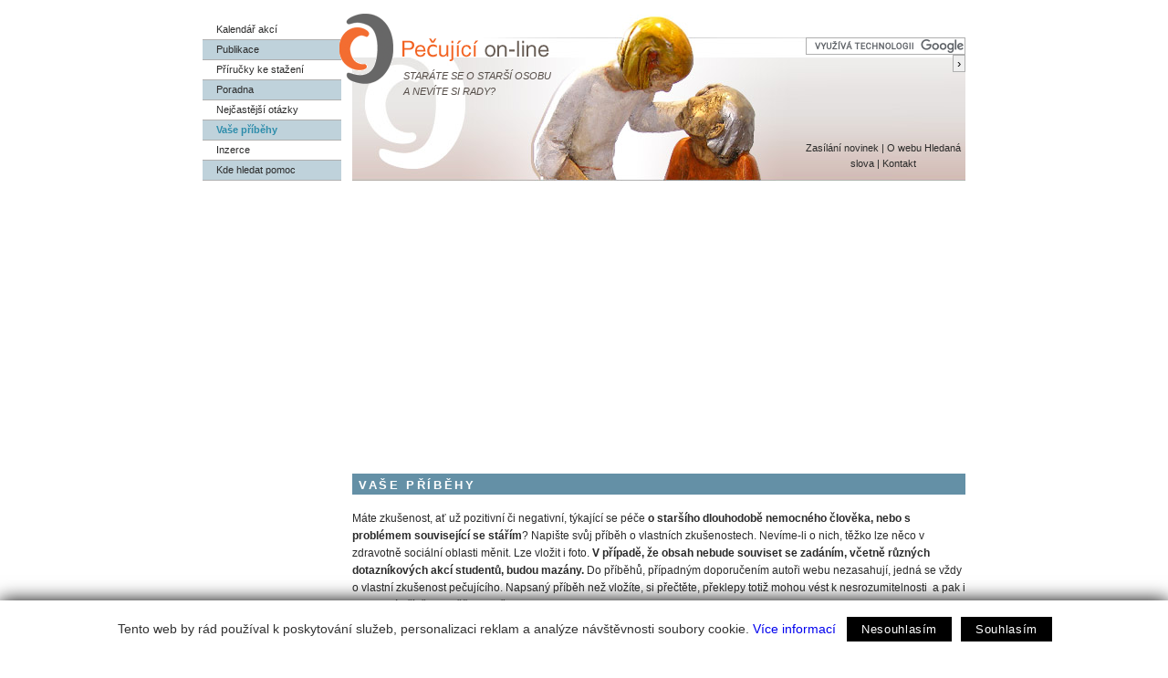

--- FILE ---
content_type: text/html; charset=utf-8
request_url: https://www.pecujici.cz/cz/pribehy/z-maminky-se-stal-energeticky-upir
body_size: 10558
content:
<!DOCTYPE HTML PUBLIC "-//W3C//DTD HTML 4.01 Transitional//EN">
<html>
    <head>
        <title>z maminky se stal energetický upír [Vaše příběhy] | Pečující.cz </title>
        <meta http-equiv="Content-Type" content="text/html; charset=utf-8">
        <meta name="keywords" content="pečující, deprese, bezmocnost, péče, svépomoc, osobní asistence, terénní sociální služby, denní stacionář, home care, zdravotní pomůcky, respitní péče, praktický lékař, ústavní péče">
        <meta name="description" content="Web je pomocníkem pro rodinné příslušníky starající se o nemocné vyžadující trvalou ošetřovatelskou péči či dohled. Cílem je zmírňovat pocity deprese pečujícího a pomoc při hledání informací jako osobní asistence, zdravotnická zařízení, pomůcky, denní stacionář, svépomoc, home care, ústavní péče.">
        <meta name="Robots" content="index,follow">
        <meta name="google-site-verification" content="fYqA-D-2w2QGR6TdxwKlF2Ls05XXWc7wk5fHkjZPml4" />
        <script src="/aaa/javascript/aajslib.php" type="text/javascript"></script>

        <link rel="shortcut icon" href="/favicon.ico">
        <link rel="stylesheet" type="text/css" href="/pecujici.css" media="all">
        <link rel="stylesheet" type="text/css" href="/print.css" media="print">


      <script async src="https://pagead2.googlesyndication.com/pagead/js/adsbygoogle.js?client=ca-pub-4172549749456997" crossorigin="anonymous">
      </script>
      
      
<!--AA-Generated-HEAD start-->
<script async src="https://www.googletagmanager.com/gtag/js?id=UA-9585896-1"></script>
    <script>
      window.dataLayer = window.dataLayer || [];
      function gtag(){dataLayer.push(arguments);}
      // AA-Generated-GACONSENT - start
var aa_ga_storage = (document.cookie.indexOf('smart-eu-cookies') !== -1 && document.cookie.includes('smart-eu-cookies=1')) ? 'granted' : 'denied';
gtag('consent', 'default', {'ad_storage': aa_ga_storage,'analytics_storage': aa_ga_storage,'personalization_storage': aa_ga_storage,'ad_personalization': aa_ga_storage,'ad_user_data': aa_ga_storage});
// AA-Generated-GACONSENT - end

      gtag('js', new Date());
      gtag('config', 'UA-9585896-1');
    </script>
<!--/AA-Generated-HEAD end-->


    </head>
<body class="pribehy">


  
<div id="layout">
  <div id="hlavicka">
    <div id="logo" onClick="document.location='/cz/'">
      <div class="moto">Staráte se o starší osobu<br>
      a nevíte si rady?</div>
    </div>
    <div id="menu">
      <ul>
        <li><a href="/cz/kalendar-akci" title="Kalendář akcí" >Kalendář akcí</a></li>
        <li class="sudy"><a href="/cz/publikace" title="Publikace" >Publikace</a></li>
        <li><a href="/cz/prirucky" title="Příručky ke stažení" >Příručky ke&nbsp;stažení</a></li>
        <li class="sudy"><a href="/cz/poradna" title="Poradna" >Poradna</a></li>
        <li><a href="/cz/nejcastejsi-otazky" title="Nejčastější otázky" >Nejčastější otázky</a></li>
        <li class="sudy"><a href="/cz/pribehy" title="Vaše příběhy"  class="active">Vaše příběhy</a></li>
        <li><a href="/cz/inzerce" title="Inzerce" >Inzerce</a></li>
        <li class="sudy"><a href="/cz/kde-hledat-pomoc" title="Kde hledat pomoc" >Kde hledat pomoc</a></li>
      </ul>
    </div>

    <div id="ilustrace">
      <div id="zvykova">
        <a href="/cz/zasilani-novinek" title="Zasílání novinek">Zasílání novinek</a> |
        <a href="/cz/o-webu" title="O webu Pečující.cz">O webu</a>
        <a href="/cz/slovnicek" title="Hledaná slova">Hledaná slova</a> |
        <a href="/cz/kontakt" title="Kontakt">Kontakt</a>
      </div>
      <div id="search">
        <form action="/cz/vyhledavani" id="cse-search-box">
          <div>
            <input type="hidden" name="cx" value="006351170754160124122:jc9t7tc3mbc" />
            <input type="hidden" name="cof" value="FORID:11" />
            <input type="hidden" name="ie" value="utf-8" />
            <input type="text" name="q" />
            <input name="sa" type="submit" class="but" value="›"/>
          </div>
        </form>
        <script type="text/javascript" src="https://www.google.com/coop/cse/brand?form=cse-search-box&lang=cs"></script>
      </div>
    </div>
  </div>

  <div id="main">





        <h1>Vaše příběhy</h1>
        <div class="abstract">
          <p>Máte zkušenost, ať už pozitivní či negativní, týkající se péče <strong>o staršího dlouhodobě nemocného člověka, nebo s problémem související se stářím</strong>? Napište svůj příběh o vlastních zkušenostech. Nevíme-li o nich, těžko lze něco v zdravotně sociální oblasti&nbsp;měnit. Lze vložit i foto.&nbsp;<strong>V případě, že obsah nebude souviset se zadáním, včetně různých dotazníkových akcí studentů,&nbsp;budou mazány.</strong> Do příběhů, případným doporučením autoři webu nezasahují, jedná se vždy o vlastní zkušenost pečujícího. Napsaný příběh než&nbsp;vložíte, si přečtěte, překlepy totiž&nbsp;mohou&nbsp;vést k nesrozumitelnosti&nbsp; a pak i hodnotný příběh lze těžko uveřejnit.</p>

<div class="vlozit"><strong><a href="/cz/pribehy/vlozit-pribeh">Vložit nový příběh</a></strong></div>

        </div>

     <div id="text">
      <div id="textblock">
<br><h3><a href="/cz/pribehy/z-maminky-se-stal-energeticky-upir">z maminky se stal energetický upír</a></h3>
<p>
<div class="headline">17.11.19 | <a href="mailto:eerika.babkova@gmail.com">Jana</a></div>

Je mi 70 roků a starám se o svoji 97.letou mamiku. Ta pocházela s předválečného rodinného podniku, kde byla služka, kuchařka, zahradník a pomocník ,tzv.pantáta..Maminka byla téměř celý život v domácnosti, domácí práce za ni vykonávala její matka, moje babička, která se starala i o mne.Otec rodinu finančně zajišťoval.maminka byla údajně celý život slabá a nemocná, i když nikdy v nemocnici nebyla a do svých 66 let běhala jak srnka-denně do města, do kostela, na procázky...<br />
Bydlí ve starém poschodovém domě z roku 1890, na který se nesmělo žádnými opravami sáhnout, neb to byl její majetek.<br />
Když před loni skončila poprve v životě  v nemocnici, protože nepila ,chtěla jsem ten téměř už neobyvatelný a vzhleem vypadávajícím oknám i nebezpečný dům prodat a mamince koupit byt v paneláku, kde jsem bydlela. Neexistovalo. <br />
Musela jsem naopak prodat svůj byt, vzít si ve svém věku půjčku skoro milion a půl (tu budou splácet ještěi  vnuci), dům opravit a udělat si tam pro sebe byt z půdy, protože maminka svůj stometrový byt odmítla rozdělit na dva menší pro nás obě.<br />
Po návratu z nemocnice zůstala s plenami, na které si tam zvyjla, včetně toho, že leží v posteli.  Pleny od stolice jsou poházeny různě po bytě (případně je &quot;suší&quot; na plynovém topení) a jak po sobě tak pokálená chytá, je stolice i na záclonách a všude jinde,včetně neskutečného nepořádku, když po nocích vstane a hospodaří&quot;.<br />
Nevyětratelný zápach po celém bytě...Už nemám psychckou a ni fyzickou sílu to denně čistit a marně dávat dopořádku.-jsem pro ni služka, kuchařka, zahradník a pantáta v jedné osobě.Nejhorší ale je, že kdykoli tam přijdu, maminka pookřeje, ale mě se udělá nedefinovatelně zle- mžitky před očima, na omdlení, nebo naopak cítím srdeční slabost.Doslova se vypotácím na chodbu, kde sedím na schodech, protože nevyjdu ani to patro ke mně do bytu.<br />
Prosila jsem několikrát maminku, že už nemůžu (nemám sourozence, kteří by mě vystřídali, mí synové mají každý několik malých dětí, a ani v našem městě nebydlí.)Maminka odmítá jít byť jen na čas do jakéhkoli zařízení. Je svéprávná a proti její vůli ji nikam nevezmou.Já už mám závažné  zdravotní problémy hlavně psychosomatického rázu, kdykoli jdu od ní, tak jsem jak zombí.Pokud se zhroutím , kam s matkou., když na ústavy je čekací doba?<br />
Stále od známých slyším , jak je moje povinnost postarat se o maminku, o úctě a toleranci ke stáří, ale kdoto zezažil, neumí si tu marnost a vypětí psychiky i těla představit, -Co a jak s tím ? Má někdo radu?<br />
Jana
<br><small><a href="/cz/pribehy/z-maminky-se-stal-energeticky-upir?sh_itm=2a78799e49383581c4d8c33540e86405&add_disc=1#disc">Reagovat na tento příspěvek</a></small>
</p>

<!-- 2627 --><a name="disc"></a><form name="discusform" action="">&nbsp;<p>
<!-- <img src="/aaa/images/blank.gif" alt=""  width="15" height="21" > -->
<div class="headline">17.11.19 | <a href="mailto:brzokov@gmail.com">Marta</a></div>
Nechápu proč jí neobjednáte pečovatelku+pomocnici. Máte v tom věku důchod,máma také a určitě příspěvek na péči. Někdo by si třeba rád přivydělal. Mám tam manžela skoro 10 let doma a celý příspěvek nechávám na toto,jinak už bych byla u Chocholouška
</p><p>
<!-- <img src="/aaa/images/blank.gif" alt=""  width="15" height="21" > -->
<div class="headline">18.11.19 | <a href="mailto:erika.babkova@gmail .com">Jana</a></div>
odúovědˇ paní Martě:
S pečovatelkou to ztroskotalo hned na začátku- maminka s kýmkoli cizím odmítla komunikovat, nenechala na sebe ani sáhnout a žádná pečovatelka se nebude přetahovat se svéprávným člověkem proti jeho vůli. 
Ale děkuji, že jste mi chtěla poradit. 
Ps. maminka  je podle bodové stupnice orientovaná v prostoru i čase,čte si , komunikuje s rodinou a i když výkaly devastuje byt a žádnou hygienu nedidržuje, na zbavení svéprávnosti to není. Jana
</p><p>
<!-- <img src="/aaa/images/blank.gif" alt=""  width="15" height="21" > -->
<div class="headline">19.11.19 | <a href="mailto:brzokov@gmail.com">Marta</a></div>
Tak to vám nezávidím,ale pokud to dělá vědomě z trucu tak bych ji asi šoupla do LDN na cca. 14 dní a třeba pak dostane rozum. Pokud ne tak bych ji tam nechala. vím že je to drsné ale jak z toho...
</p><p>
<!-- <img src="/aaa/images/blank.gif" alt=""  width="15" height="21" > -->
<div class="headline">23.11.19 | <a href="mailto:hartig@volny.cz">Zizi</a></div>
Jano, byla jsem v podobné situaci. Jednoho dne jsem si uvědomila, že jsem na dně, dál nemůžu. Poslouchala jsem odmítání atd.Tak jsem paní řekla. To není povinost, byly jsme spolu, ale tebe to nebaví a víš co, budeš překvapená, mě taky ne. A ona, bez zaváhání mi odpověděla, ne, zůstaň, děláš to dobře. Od té doby se náš vztah obrátil. Vyměnily se role.Najednou šlo vzít pečovatelku - zpočátku jsem tam s ní byla, vše s ní dělalala, zvykly si na sebe. A také - večer - jsem si k té opečovávané paní sedla, vyprávěla jí moje starosti, klidně jsem si i pobrečela, měla se mnou soucit. Jakoby tušila, že je na mně závislá a že mi musí dodat síly a odvahy. Takže Jano, nebrečte na schodech, ale u ní, budete možná překvapená, že to funguje. Třeba vaše máma ani netuší jak vám je.Přála bych vám, aby se vaše role obrátily, abyste byla schopná své matce sdělit, že situace je vážná a vám jde o zdraví, pokud i ona nepomůže.
</p><p>
<!-- <img src="/aaa/images/blank.gif" alt=""  width="15" height="21" > -->
<div class="headline">15.12.19 | <a href="mailto:humulus57@seznam.cz">luboš</a></div>
Vážená paní Jano
	Chtěl jsem už dřív, ale nešlo to, tak s odstupem. Předně jen tolik, že Vám moc, opravdu moc rozumím a jsem s Vámi! Radit nějak nedokážu, vím, jak je to strašně těžké a složité, každá osobnost, každá situace je naprosto individuální a jen těžko obecně radit. Jediné, v čem Vám chci dát svou osobní zkušenost je zásada chránit v takové situaci sama sebe a nebýt na to sama! A i to se mně píše velmi těžce, protože z vlastní zkušenosti vím, jak naplňovat tyto zásady či pravidla, když je v tom člověk „až po krk“ je složité a těžké. Jak žádná pravidla neplatí, všechna selhávají a dobré rady všech kolem jsou naprosto k ničemu. Vy nepotřebujete rady, ale konkrétní pomoc těch, co jsou s Vámi a kolem Vás! Vím také z vlastní zkušenosti. Dále si dovoluji jen popsat svůj příběh, třeba si z něj něco vyberete. Volně v něm navazuji na příběh, který jsem popsal pod názvem „Soužití s dementním člověkem“ z 30.10.2017, tedy už před dvěma lety.
	Volně a stručně jak jen situace pokračovala. Maminčin zdravotní stav, jak fyzický, tak zejména mentální se postupně zhoršoval. Trvale však odmítala jakoukoliv pomoc (pečovatelskou službu, či domov pro seniory). Všechny pokusy (a že jich bylo) naprosto selhávaly. Trvale vyžadovala jen moji péči a permanentní službu. Tak jsem ji plnil, každodenně, se všemi ostatními povinnostmi pracovními i rodinnými. Další úvazek na 100 % mimo vlastní zaměstnání a rodinu. Dalo by se to zvládat, ale celá záležitost (a to je i Váš případ) byla provázena trvalým vydíráním, manipulací, emocemi…Naprosto psychicky vyčerpávající. To mě, přes veškerý odstup od věcí, přes všechny informace, vzdělání, prostudovanou literaturu (a že jí bylo!) i rady renomovaných odborníků, neustále víc a víc doslova drtilo. Tady Vaší situaci moc rozumím. Tady jsme obětí. Fyzicky jsem zvládal, psychicky ne. Takto vyhrocená a neřešená situace trvala více jak dva roky. Postupně se zdravotní stav maminky začal zhoršovat natolik, že jsem to přestal zvládat nejen psychicky, ale fyzicky. Takříkajíc „natvrdo“ dohodl pečovatelskou službu, dovoz obědů a na mě zůstávala už jen snídaně, odpoledne a večeře. 3 x denně pravidelně, bez vydechnutí, bez dovolené, bez dne odpočinku. Zdůrazňuji tady, že to není hrdinství! Hrdinství je v tomto případě zcela něco jiného, ale na to tady není místo! A mezi tím dále zhoršování stavu a jednání s pečovatelskou službou o navyšování péče. A tady nastalo mé první velké vystřízlivění. Do té doby jsem měl za to, že všechno pořeší peníze, což nebyl z mé strany problém. Maminka na to měla a má za dlouhé roky nastřádáno a já jsem dobře zabezpečený. Problém však nastal v kapacitě pečovatelské služby. A tady jsem po velmi podrobném studiu a seznámení se se sociálním systém pochopil jak složité a tristní to je. Není opět místo na rozbor, ale určitě by si to zasloužilo! O sjednání příspěvku na péči a celého systému kolem toho se radši nechci ani zmiňovat. Trvalo to téměř rok a vysílilo mě to tak, že jsem na závěr seznal zkušenost, že za těch ubohých 850,-Kč to opravdu ani nestálo! A to už nezmiňuji, jak probíhá jednání o stupni II. Všichni, kdo to absolvovali ví, o čem píšu! Tak to zůstalo na 1/2 hodině popovídání s pečovatelkou (ano, slovy opravdu půl hodině!), na víc nebyla děvčata (nemoci a konstatování „nikdo to za ty peníze nechce dělat“). Tak jsme takto jeli dál. Až nastaly problémy fyzické, padání (několikrát maminku našla pečovatelka), pomočování, nepřijímání stravy (pouze se mnou) atd... Přijetí do nějakého zařízení se stalo nevyhnutelné, samostatně to už opravdu nešlo. Tak nastala další etapa, s trvalým nesouhlasem maminky k jakémukoliv řešení („od toho jsi tu přece ty“). Přes nesouhlas o umístění do LDN. S vědomím, že tam může být pouze na 3 měsíce a pak vám ji naloží do sanitky a dovezou (bez jakéhokoliv řešení stavu a situace a zájmu co vy s tím) domů. Řešte si to, jak chcete! Tak jsem začal řešit okamžitě (do té doby k tomu maminka nedala jakýkoliv souhlas, a zbavit svéprávnosti? no to je také samostatná kapitola, která by si zasloužila! To prostě nešlo!) domovy důchodců a seniorů, a to už bez jejího souhlasu. Nakonec ve stavu už úplné bezmoci žádosti podepsala. Co však následovalo si dovede představit jen ten, kdo někdy žádost do domu seniorů podával. Oslovil jsem a následně podal žádosti do pěti různých domovů. Znovu podrobně a velmi důsledně nastudoval sociální systém a sytém péče o seniory. Další etapa jednání, podávání žádostí a vyřizování mne naprosto vyčerpala. Situace v této oblasti je naprosto tristní. Opět na samostatné pojednání. Už jen skutečnost, že v době dokonalých digitálních technologií neexistuje žádné propojení zdravotního a sociálního systému, se zprávami musíte obíhat všechny odborné, praktické lékaře, do každého zařízení zcela samostatnou, a kupodivu odlišnou žádost, atd... A až tohle všechno absolvujete, dozvíte se, že situace je zcela beznadějná, na několik let! Od všech oslovených zařízení. Vše nekonečně úřadováno s výsledkem naprosto nulovým. O dalších zkušenostech, včetně zcela samozřejmého požadavku na mnohatisícový úplatek, nechci už dál pokračovat. Otřesná zkušenost! Na konci vám zůstává jen bezmoc a beznaděj a skutečnost, že vám maminku jednoho dne opět dovezou domů a vše začne znovu….
	A teď jen stručně po všech nářcích, jak to skončilo. Jen skutečným řízením a zázrakem se uvolnilo (úmrtím) místo v domově s pečovatelskou péčí. Není to ideální zařízení, ale funguje, byť v naprosto bídných podmínkách. Opět, kdo se v zařízení tohoto typu vyzná, ví, o čem mluvím. Snažím se je podpořit. Maminku jsem z LDN převezl tam a na péči spolupracuji (nejde o standardní domov). Ale jsem moc vděčný a šťastný, že je maminka tam. Že je o ni aspoň takto postaráno!
	A já, stručně, poté co jsem maminku přemístil do domova s pečovatelskou péčí, jsem skončil s velkými zdravotními problémy v nemocnici. Dlouhodobě neřešitelná a stresová situace se na mně podepsala a vybírá svou daň. 
	Závěrem patří mé velké poděkování, úcta a obdiv všem sociálním pracovníkům, lékařům, sestrám, pečovatelkám, všem, kteří v nelehkých podmínkách sociálního systému pracují a slouží našim blízkým. A navzdory všem mým kritickým poznámkám i hold sociálnímu systému, který navzdory všem nedokonalostem funguje (není to samozřejmost a je třeba si toho vážit!). Velmi se však obávám jeho totálního kolapsu.  
	A velké poděkování paní MUDr. Tošnerové, která přestože koncem ledna 2019 tyto stránky ukončila, za to, že nám i nadále umožňuje přispívat a vzájemně se sdílet. Určitě jsou to velké důvody pro to, aby stránky pokračovaly nebo komunikace pokračovala jinde. Moc po tom volám. 
Děkuji. Luboš

</p>&nbsp;</form>
      <script>
        function showSelectedComments() {
          var url = "http://www.pecujici.cz/cz/pribehy/z-maminky-se-stal-energeticky-upir?sel_ids=1";
          var done = 0;

          for (var i = 0; i<5; i++) {
            if ( eval('document.forms["discusform"].c_'+i).checked) {
              done = 1;
              url += "&ids[" +  escape(eval('document.forms["discusform"].h_'+i).value) + "]=1";
            }
          }
          url += "\#disc";
          if (done == 0) {
            alert (" Nebyl vybrán žádný příspěvek" );
          } else {
            window.location = url;
          }
        }
        function showAllComments() {window.location = "http://www.pecujici.cz/cz/pribehy/z-maminky-se-stal-energeticky-upir?all_ids=1#disc"; }
        function showAddComments() {window.location = "http://www.pecujici.cz/cz/pribehy/z-maminky-se-stal-energeticky-upir?add_disc=1#disc";}
      </script><!-- /2627, 0.0011579990386963, 25-12-06 21:50:27 -->
      </div>
     </div>

  <!-- #prave menu -->
<!-- 3528 -->                <div id="right">
                    <div class="box">
                        <h2><a href="/cz/kalendar-akci" title="Kalendář akcí">kalendář akcí</a></h2>
                          <!-- 2631 --><!-- No item found --><!-- /2631, 0.0046749114990234, 25-12-06 21:50:27 -->
                      <div style="text-align:right"> <a href="/cz/kalendar-akci">více &gt;&gt;&gt;</a></div>
                    </div>
                    <div class="box">
                        <h2><a href="/cz/publikace" title="Publikace">publikace</a></h2>
                          <!-- 2630 --><a href="/cz/publikace/jak-jsme-varili-a-jedli"><strong>Jak jsme vařili a jedli</strong> <span class="datum">(15.10.2018)</span></a><a href="/cz/publikace/lzi-o-masu"><strong>Lži o masu</strong> <span class="datum">(27.05.2018)</span></a><a href="/cz/publikace/zitra-je-bohuzel-taky-den"><strong>Zítra je bohužel taky den</strong> <span class="datum">(18.05.2018)</span></a><!-- /2630, 0.011709928512573, 25-12-06 21:50:27 -->
                      <div style="text-align:right"> <a href="/cz/publikace">více &gt;&gt;&gt;</a></div>
                    </div>
                    <div class="box">
                        <h2><a href="/cz/poradna" title="Poradna">poradna</a></h2>
                          <!-- 2628 --><a href="/cz/poradna/jak-dal-po-skonceni-dlouhodobeho-osetrovneho"><strong>Jak dál po skončení dlouhodobého ošetřovného </strong> <span class="datum">(8.10.2024)</span></a><a href="/cz/poradna/psychiatr-3"><strong>Psychiatr </strong> <span class="datum">(8.8.2024)</span></a><a href="/cz/poradna/objednani-2"><strong>Objednání </strong> <span class="datum">(9.7.2024)</span></a><!-- /2628, 0.032681941986084, 25-12-06 21:50:27 -->
                      <div style="text-align:right"> <a href="/cz/poradna">více &gt;&gt;&gt;</a></div>
                    </div>
                    <div id="google2" title="reklama Google">
                        <script type="text/javascript"><!--
                        google_ad_client = "pub-7158523044639533";
                        //180x150, vytvo&#248;eno 6.12.07
                        google_ad_slot = "1981699321";
                        google_ad_width = 180;
                        google_ad_height = 150;
                        //--></script>
                        <script type="text/javascript"
                        src="https://pagead2.googlesyndication.com/pagead/show_ads.js">
                        </script>
                    </div>
                    <br>
                    <br>
                    <!-- a href="http://www.seniorpraha.cz/" target="_blank"><img src="/images/banner/seniorpraha-174x258.jpg" width="174" height="258" title="Senior Praha - veletrh pro pé&#232;i a aktivní <9e>ivot senior&#249;" alt="reklama - Senior Praha - veletrh pro pé&#232;i a aktivní <9e>ivot senior&#249;" border="0" /></a -->
                    <!-- a href="http://www.propamatky.info/cs/klub" target="_blank"><img src="/images/banner/propamatky_120_60.png" width=120 height=60 title="Přehledné informace o financování a obnově památek" alt="Přehledné informace o financování a obnově památek" border="0" /></a -->
                </div>
<!-- /3528, 0.049539089202881, 25-12-06 21:50:27 -->

</div>
  <!-- #paticka -->
  <div id="paticka">
    <a href="http://www.familypoint.cz" target="_blank"><img src="https://aa.ecn.cz/img_upload/5160ff9536f4b6b0158fb043706c9409/family-point_1.png" width="185" height="50" title="Family Point - místo pro rodinu" alt="Family Point - místo pro rodinu" border="0" /></a>
    <br><br>
    <p>Obsah našich stránek je pouze doporučující povahy. Každý případ je třeba hodnotit individuálně, a proto nelze námi uveřejněné názory přejímat bez posouzení konkrétní situace. Vždy se poraďte s ošetřujícím lékařem. </p>

    <div class="logoecn">Copyright &copy; 2008 <a href="https://www.pecujici.cz/" style="text-decoration: none;">Pecujici.cz</a>; <a href="http://webhosting.ecn.cz/" title="webhosting, hosting" style="text-decoration: none;">webhosting</a>, <a href="http://webdesign.ecn.cz/" title="webdesign, tvorba www str?nek" style="text-decoration: none;">webdesign</a> a <a href="http://publikacni-system.ecn.cz/" title="redak?n? a publika?n? syst?m TOOLKIT" style="text-decoration: none;">publikační systém</a>: <a href="http://econnect.ecn.cz/" style="text-decoration: none;">Econnect</a>
    </div>

    <!--div style="text-align:center; margin-top: 15px;"><a href="http://www.webarchiv.cz/files/vydavatele/certifikat.html" onClick="return !window.open(this, 'kod', 'toolbar=no, menubar=no, directories=no, resizable=yes, status=no, width=600, height=210, top=200, left=50')" ><img title="STRÁNKY ARCHIVOVÁNY NÁRODNÍ KNIHOVNOU ČR" style="border:none" oncontextmenu="return false" src="https://www.pecujici.cz/images/ik-web-archiv.gif"></a>
    </div-->
<br>
   <div style="float:right;"><a href="http://www.webarchiv.cz/files/vydavatele/certifikat.html" onClick="return !window.open(this, 'kod', 'toolbar=no, menubar=no, directories=no, resizable=yes, status=no, width=600, height=210, top=200, left=50')" ><img title="STRÁNKY ARCHIVOVÁNY NÁRODNÍ KNIHOVNOU ČR" style="border:none" oncontextmenu="return false" src="https://www.pecujici.cz/images/ik-web-archiv.gif"></a>
    </div>
   <div class="ikony"><small>partneři:</small> <br>
<!--
   <a href='http://www.zitspolu.info' target='_blank'><img src='http://www.zitspolu.info/obr/Zit_spolu.png' width='160' height='55' alt='Žít spolu aneb Partnerství je umění' title='Žít spolu aneb Partnerství je umění'></a>
-->
   <!-- a href="http://www.forsenior.cz" target="_blank"><img src="https://aa.ecn.cz/img_upload/5160ff9536f4b6b0158fb043706c9409/ikona_for_senior.gif" width="88" height="31"  title="Forsenior - veletrh FOR SENIOR, 12. - 15.4. 2012, v PVA EXPO PRAHA v Letňany" alt="Forsenior - veletrh FOR SENIOR, 12. - 15.4. 2012, v PVA EXPO PRAHA v Letňany"  border="0" /></a -->
   </div>
 </div><!-- paticka -->
</div><!-- /layout -->



<!--AA-Generated-FOOT start-->
<script async src="https://cdn.jsdelivr.net/gh/honzito/smart-eu-cookies@0.9.2/src/smart-eu-cookies.min.js" integrity="sha384-zoVmFcp060tXD33v8RW5gAyVr8JV6p42dOucvqkNWbXZuJvwQAGhu1Ld9/dSbFXk" crossorigin=anonymous></script>

<!--/AA-Generated-FOOT end-->


</body>
</html>

--- FILE ---
content_type: text/html; charset=utf-8
request_url: https://www.google.com/recaptcha/api2/aframe
body_size: 119
content:
<!DOCTYPE HTML><html><head><meta http-equiv="content-type" content="text/html; charset=UTF-8"></head><body><script nonce="A8eMdU5Jlqf2GGZF9LTRfw">/** Anti-fraud and anti-abuse applications only. See google.com/recaptcha */ try{var clients={'sodar':'https://pagead2.googlesyndication.com/pagead/sodar?'};window.addEventListener("message",function(a){try{if(a.source===window.parent){var b=JSON.parse(a.data);var c=clients[b['id']];if(c){var d=document.createElement('img');d.src=c+b['params']+'&rc='+(localStorage.getItem("rc::a")?sessionStorage.getItem("rc::b"):"");window.document.body.appendChild(d);sessionStorage.setItem("rc::e",parseInt(sessionStorage.getItem("rc::e")||0)+1);localStorage.setItem("rc::h",'1765054229988');}}}catch(b){}});window.parent.postMessage("_grecaptcha_ready", "*");}catch(b){}</script></body></html>

--- FILE ---
content_type: text/css
request_url: https://www.pecujici.cz/pecujici.css
body_size: 2087
content:
/*definice fontu*/
body, input, select, textarea {
    font-family: Arial, Helvetica, sans-serif;
}
#menu, #zvykova, #paticka {
    font-family: Verdana, Arial, Helvetica, sans-serif;
}
/* tagy?*/
body {
    font-size: 75%;
    color: #2a2a2a;
    margin: 0;
    padding: 15px 0 0 0 ;
    text-align: center;
	background-color: #ffffff;
}
#layout {
    width: 836px;
    margin: 0 auto;
    padding: 0;
	text-align: left;
}
td {
    vertical-align: top;
}
a {
	text-decoration: none;
}
input, select, textarea {
    border: 1px solid #afafaf;
	padding: 1px 2px;
}
input[type=submit] {
    padding: 1px 4px;
}
h1 {
    font-size: 1.1em;
    color: #ffffff;
	text-transform: uppercase;
    letter-spacing: 0.2em;
    margin: 0 0 1.3em 164px;
    display: block;
    height: 20px;
    padding: 3px 0 0 7px;
    background-color: #6490a6;
}
h2 {
    font-size: 1.3em;
	color: #5A859B;
	margin: 0.5em 0 0.5em 0;
	padding: 1px 0 1px 0;
}
h3 {
	font-size: 1.1em;
	color: #F26322;
	margin: 0 0 .5em;
}
p {
	padding: 0;
	margin: 0 0 1.3em 0;
}
.cleaner {
    clear: both;
}
/* hlavicka*/
#hlavicka {
	height: 183px;
	padding: 0;
	position: relative;
}
#hlavicka #logo {
	top: 0;
	left: 150px;
	width: 232px;
	height: 90px;
	position: absolute;
	background: url(img/pecujici-online-logo.gif) no-repeat;
	cursor: pointer;
}
#hlavicka #logo .moto {
	padding: 60px 0 0 70px;
	color: #544c47;
	font-size: 0.9em;
	text-transform: uppercase;
	font-style: italic;
	line-height: 1.6;
}
#hlavicka #menu {
	margin: 0 0 0;
	float: left;
}
#hlavicka #ilustrace {
	float: left;
	background: url(img/pecujici-ilustrace.jpg) no-repeat right;
	width: 674px;
	height: 183px;
	text-align: right;
}
/* zvykova + search*/
#zvykova {
	width: 180px;
    right: 0;
    position: absolute;
    right: 0;
    bottom: 10px;
	font-size: 0.9em;
	line-height: 1.6;
	text-align: center;
}
#zvykova a {
	color: #2A2A2A;
}
#zvykova a:hover {
	color: #2F8DBB;
}
#search {
	width: 180px;
    right: 0;
    position: absolute;
    right: 0;
    top: 26px;
}
#search form {
	margin: 0;
	padding: 0;
	text-align: right;
}
/* ---------menu---------*/
#menu {
    width: 162px;
    margin: 0;
    padding: 7px 0 0;
}
#menu ul {
    margin: 0 10px 0 0;
    padding: 0;
    list-style-type: none;
}
#menu li {
    margin: 0;
    padding: 0;
	font-size: 0.95em;
}
#menu ul a {
    border-bottom: 1px solid #afafaf;
    color: #2A2A2A;
    display: block;
    height: 17px;
    padding: 4px 0 0 15px;
    text-decoration: none;
}
#menu ul .sudy a {
	background-color: #bfd2db;
}
#menu ul a:hover  {
	background-color: #6490a6;
	color: #FFFFFF;
}
#menu ul a.active {
	font-weight: bold;
	color: #2E8DAB;
}
#menu ul a.active:hover {
	font-weight: bold;
	color: #2E8DAB;
	background-color: #FFFFFF;
}
#menu ul .sudy .active:hover {
	background-color: #bfd2db !important;
}
/*---------hlavni prostor---------*/
#main {
    padding: 21px 0 0;
    margin: 0;
    line-height: 1.6em;
    width: 836px;
	clear: both;
}
#text {
	float: left;
	width: 654px;
}
#textblock {
	margin: 0 26px 0 164px;
}
#textblock a {
	color: #f66120;
	border-bottom: dotted 1px #BFC9E3;
}
#textblock a:hover {
	color: #2F8DBB;	
}
.datum {
	color: #666666;
	font-size: 12px;
	font-weight: normal;
}
#text h2.tit {
    font-size: 0.95em;
    letter-spacing: 0.4em;
    margin: 0;
    text-transform: lowercase;
	border-bottom: 1px solid #afafaf;
	border-top: 1px solid #afafaf;
    color: #2e8dab;
    display: block;
    height: 19px;
    padding: 2px 0 0 7px;
    background-color: #bfd2db;
}
div.item {
    border-bottom: 1px solid #BDD7E8;
    padding: 1em 0;
	clear: left;
}
div.image {
    float: left;
    margin: 2px 0 10px 0;
    width: 162px;
}
div.popisek {
    font-size: 0.9em;
	color: #666666;
	margin: 2px 10px 0 0;
	line-height: 1.3;
	font-style: italic;
}
.img_right {
    float: left;
	margin: 2px 10px 10px 0;
}
#text div.cleaner {
    font-size: 1px;
    height: 1px;
    line-height: 0em;
    color: #FFFFFF;
	clear: left;
}
br.cleaner {
    font-size: 1px;
    height: 1px;
    line-height: 0em;
    color: #FFFFFF;
	clear: left;
}
.kontaktakce {
	margin: 15px 10px 10px 0;
}
div.abstract {
	margin: 2px 0 20px 164px;
	padding-bottom: 5px;
	border-bottom: 6px solid #BFD2DB;
}
div.item img.new {
    float: right;
}
form.novinky {
    text-align: right;
	margin-top: 10px;
}
form.novinky select {
	color: #373737;
	font-size: 11px;
	padding: 0 0 0 2px;
}
/*---------otvirak---------*/
#otvirak {
    width: 628px;
	background-color: #6491a8;
	background-repeat: no-repeat;
	background-position: right;
	height: 183px;
}
div.otvirak1 {
	background-image: url(img/img-akce.jpg);
}
div.otvirak2 {
	background-image: url(img/img-publikace.jpg);
}
div.otvirak3 {
	background-image: url(img/img-poradme-si.jpg);
}
#otvirak div.clanek1, 
#otvirak div.clanek2, 
#otvirak div.clanek3 {
	width: 164px;
    height: 61px;
	padding: 0 3px 0 7px;
	cursor: pointer;
}
#otvirak div.active {
	width: 289px;
	background: url(img/bg-active.png) no-repeat left top;
}
#otvirak small {
    color: #bfd2db;
	letter-spacing: 0.4em;
	font-size: 0.95em;
}
#otvirak h3 {
	color: #FFFFFF;
	padding: 0.2em 0 0 8px;
	line-height: 1.2;
	font-weight: normal;
	overflow: hidden;
	height: 34px;

}
#otvirak div.active h3 {
	padding: 0 50px 0 24px;
	margin: -1px 0 0 0;
	font-size: 1.4em;
	line-height: 1;
}
#otvirak div.active small {
	color: #9B5039;
}
/*---------formulare---------*/
td {
    font-size: 12px;
}
form fieldset {
    margin: 1em 0 2em 0;
	padding-top: 10px;
	border: 1px solid #AFAFAF;
	border-top: solid 10px #BFD2DB;
}
form fieldset legend {
	font-weight: bold;
	text-transform: uppercase;
	color: #486B7D;
	padding: 0 7px;
}
#main form input[type=submit] {
	background-color: #F36D31;
	border-color: #C84E24;
	color: #FFFFFF;
	font-weight: bold;
}
.page_menu {
    text-align: center;
	margin-bottom: 15px;
	line-height: 1.9;
}
div.newform a, div.vlozit a, .page_menu a{
	background-color: #F36D31;
	color:#333333 !important;
	padding: 3px 5px 3px 5px;
	margin-bottom: 5px;

	font-weight: bold;
	letter-spacing: 0.3em;
	font-size: 0.85em;
}
.page_menu a.tool {
	background-color: #AA9288;
    color: white !important;
}
div.newform {
	margin-bottom: 15px;
}
/*---------pravy sloupec---------*/
#right {
	float: left;
	width: 180px;
	font-size: 0.95em;
}
#right div.box {
    margin: 0 0 1em;
}
#right a {
	text-decoration: none;
	display: block;
	margin: .4em 0;
	border: none;
	display: block;
	color: #3399CC;
}
#right .item  {display: table;}
#right .item strong {display: block;float: left;width: 123px;border: none;margin-top: -4px;}
#right h2 {
    font-size: 1em;
    color: #2e8dab;
    padding: 0;
    letter-spacing: 0.4em;
    margin: 0;
    text-transform: lowercase;
}
#right h2 a {
    border-bottom: 1px solid #afafaf;
	border-top: 1px solid #afafaf;
    color: #2e8dab;
    display: block;
    height: 18px;
    padding: 3px 0 0 7px;
	margin: 0;
    background-color: #bfd2db;
}
#right h2 a:hover {
	background-color: #6490a6;
	color: #FFFFFF;
}
#right a strong {
    border-bottom: 1px dotted #A5BDC9;
	color: #f66120;
	font-size: 1.05em;
}
#right a strong:hover, #right .item:hover a strong {
	color: #2F8DBB;
}
/*right form*/
#right form td input, #right form td textarea {
    font-size: 12px;
}
#right form fieldset {
    padding: 4px 4px 0 4px;
	background-color: #F4FAFC;
}
#right form label {
	display: block;
	margin: 7px 0 2px 0;
	font-weight: bold;
}
#right form td input, #right form td textarea {
    width: 100%;
	border-color: #C2CED3;
	padding: 3px;
}
#right form td select {
	padding: 0;
	margin-bottom: 3px;
	border-color: #C2CED3;
	font-size: 11px;
}
#right form td input[placeholder=hod] {
    padding: 0;
}

/*---------paticka---------*/
#paticka {
    clear: both;
    font-size: 0.9em;
    color: #999;
    padding: 20px 0 0 164px;
}
#paticka a {
    color: #333;
}
/* calendar*/
div.dateblock {
	color: #000;
	display: block;
	width: 44px;
	text-align: center;
	font-weight: 700;
	font-size: 10px;
	padding: 3px 0 1px;
	background: #F36D31;
	line-height: 1.3;
	float: left;
	margin-right: 13px;
}
#right .item:hover .dateblock {
	background-color: #6490A6;
	color: white;
}
div.dateblock small {
	font-size: 9px;
}
div.dateblock span {
	display: block;
	margin: -2px 0;
	font-size: 2.5em;
	letter-spacing: -1px;
	color: white;
	font-weight: 300;
	line-height: 1;
}
.abstr .image {
    float: right;
    margin-left: 10px;
}

--- FILE ---
content_type: application/javascript; charset=utf-8
request_url: https://cdn.jsdelivr.net/gh/honzito/smart-eu-cookies@0.9.2/src/smart-eu-cookies.min.js
body_size: 1450
content:
(function(w,d){var identificator="smart-eu-cookies";var userVariable="smart_eu_config";var noShowEvent="no-show";var showEvent="show";var hideEvent="hide";var consentReason="consent";var cookiesOK="CookiesOK";var DOMContentLoaded="DOMContentLoaded";var load="load";var click="click";var includes={version:"0.2.0",css:".smart-eu-cookies{display:flex;flex-wrap:wrap;justify-content:center;background:white;box-shadow:0 0 19px #000;align-items:baseline;color:#323232;padding:.7em 0;z-index:1000;position:fixed;bottom:0;width:100%;font:normal 14px sans-serif;left:0;right:0;}.smart-eu-cookies span{text-align:center;padding:13px 7px}.smart-eu-cookies button{font-size:13px;cursor:pointer;background:#000;color:white;border:1px solid black;margin:0 5px;padding:5px 15px;letter-spacing:.05em}.smart-eu-cookies button:hover{background:#000000}",l18n:{text:"Tento web by rád používal k poskytování služeb, personalizaci reklam a analýze návštěvnosti soubory cookie.",accept:"Souhlasím",disagree:"Nesouhlasím",more:"Více informací",link:"https://policies.google.com/technologies/cookies?hl=cs"},options:{popupMore:false,callback:null,dataLayerName:null,insertTo:"body-begin"}};var config={};function init(){w[userVariable]=w[userVariable]||{};config=buildConfig(includes,w[userVariable]);invokeEvent("init",includes.version);if(d.cookie.indexOf(identificator)!==-1){invokeEvent(noShowEvent,consentReason);return}if(navigator[cookiesOK]){addCookie("auto-"+cookiesOK);invokeEvent(noShowEvent,"plugin "+cookiesOK);return}if(!w.addEventListener){invokeEvent(noShowEvent,"unsupported browser");return}if(d.readyState==="complete"){setTimeout(dry)}else{d.addEventListener(DOMContentLoaded,completed,false);w.addEventListener(load,completed,false)}}function completed(){d.removeEventListener(DOMContentLoaded,completed,false);w.removeEventListener(load,completed,false);dry()}function dry(){invokeEvent(showEvent);let html='<span>%t <a href="%l">%m</a></span> '+'<button id="smart-eu-disagree">%d</button><button id="smart-eu-accept">%a</button>';html=html.replace("%t",config.l18n.text).replace("%l",config.l18n.link).replace("%m",config.l18n.more).replace("%a",config.l18n.accept).replace("%d",config.l18n.disagree);const body=d.body;const head=d.head;const style=document.createElement("style");style.appendChild(d.createTextNode(includes.css));const div=d.createElement("div");div.className=identificator+" smart-priority";div.setAttribute("data-version",includes.version);div.setAttribute("data-nosnippet","data-nosnippet");div.innerHTML=html;head.appendChild(style);const insertTo=config.options.insertTo;let targetElement;if(insertTo==="body-begin"){body.insertBefore(div,body.firstChild)}else if(insertTo==="body-end"){body.insertBefore(div,null)}else if(targetElement=document.getElementById(insertTo)){targetElement.insertBefore(div,null)}document.getElementById("smart-eu-accept").addEventListener(click,function(){consent(div,true)});document.getElementById("smart-eu-disagree").addEventListener(click,function(){consent(div,false)});const a=div.getElementsByTagName("a")[0];a.addEventListener(click,function(){invokeEvent("open-more")});if(config.options.popupMore){a.setAttribute("target","_blank");a.setAttribute("rel","noopener noreferrer")}}function buildConfig(defaults,mods){var config={};for(key in defaults){if(typeof mods[key]==="undefined"){config[key]=defaults[key]}else if(typeof mods[key]==="object"){config[key]=buildConfig(defaults[key],mods[key])}else{config[key]=mods[key]}}return config}function invokeEvent(action,label){if(typeof config.options.callback==="function"){config.options.callback(action,label)}const dataLayer=config.options.dataLayerName;if(dataLayer&&w[dataLayer]&&typeof w[dataLayer].push==="function"){w[dataLayer].push({event:identificator,action:action,label:label})}}function consent(div,ok){div.parentNode.removeChild(div);if(ok){invokeEvent(hideEvent,consentReason)}addCookie(ok?"1":"0");const gt=ok?"granted":"denied";if(typeof gtag==="function"){gtag("consent","update",{ad_storage:gt,analytics_storage:gt,personalization_storage:gt,ad_personalization:gt,ad_user_data:gt})}}function addCookie(reason){if(typeof reason==="undefined"){reason="1"}const date=new Date;date.setFullYear(date.getFullYear()+1);const expires="; expires="+date.toGMTString();d.cookie=identificator+"="+encodeURIComponent(reason)+expires+"; path=/"}init()})(window,window.document);